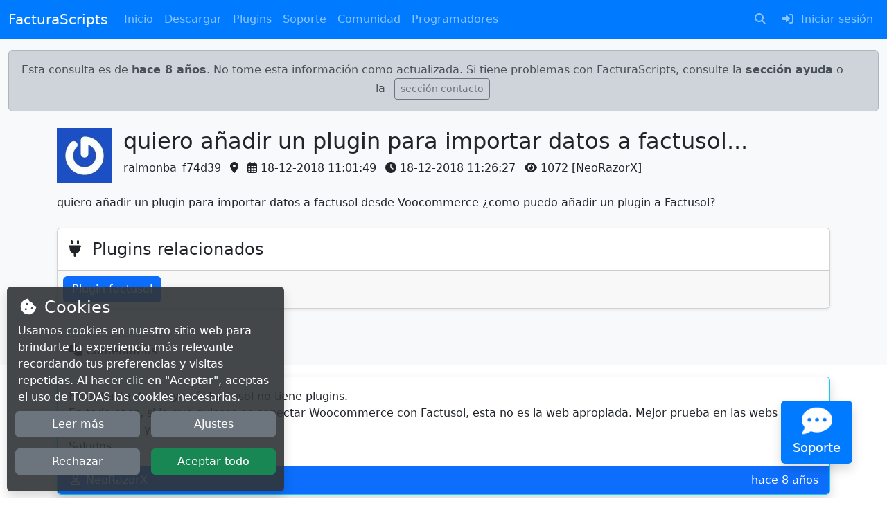

--- FILE ---
content_type: text/javascript
request_url: https://facturascripts.com/Dinamic/Assets/JS/newsletters.js?v=2
body_size: 436
content:
function checkNewsletter(id_list, id) {
    console.log("checkNewsletter");

    $.ajax({
        url: "NewsletterSubscribe",
        method: "POST",
        dataType: "json",
        data: {
            action: "newsletter-check",
            id_list: id_list,
        },
        success: function (data) {
            // si tenemos mensaje de error, lo mostramos
            if (data.error) {
                alert(data.error);
            } else if (data.status === "subscribed") {
                // quitamos la clase btn-primary y añadimos la clase btn-success y le ponemos el texto
                $("#" + id).removeClass("btn-primary")
                    .addClass("btn-success")
                    .html(data.text);
            } else if (data.status === "not-subscribed") {
                // quitamos la clase btn-success y añadimos la clase btn-primary y le ponemos el texto
                $("#" + id).removeClass("btn-success")
                    .addClass("btn-primary")
                    .html(data.text);
            }
        },
        error: function (xhr, status, error) {
            alert(error);
        },
    });
}

function toggleNewsletter(id_list, id) {
    console.log("toggleNewsletter");

    $.ajax({
        url: "NewsletterSubscribe",
        method: "POST",
        dataType: "json",
        data: {
            action: "newsletter-toggle",
            id_list: id_list,
        },
        success: function (data) {
            // si tenemos mensaje de error, lo mostramos
            if (data.error) {
                alert(data.error);
            } else if (data.status === "subscribed") {
                // quitamos la clase btn-primary y añadimos la clase btn-success y le ponemos el texto
                $("#" + id).removeClass("btn-primary")
                    .addClass("btn-success")
                    .html(data.text);
            } else if (data.status === "not-subscribed") {
                // quitamos la clase btn-success y añadimos la clase btn-primary y le ponemos el texto
                $("#" + id).removeClass("btn-success")
                    .addClass("btn-primary")
                    .html(data.text);
            }
        },
        error: function (xhr, status, error) {
            alert(error);
        },
    });
}
